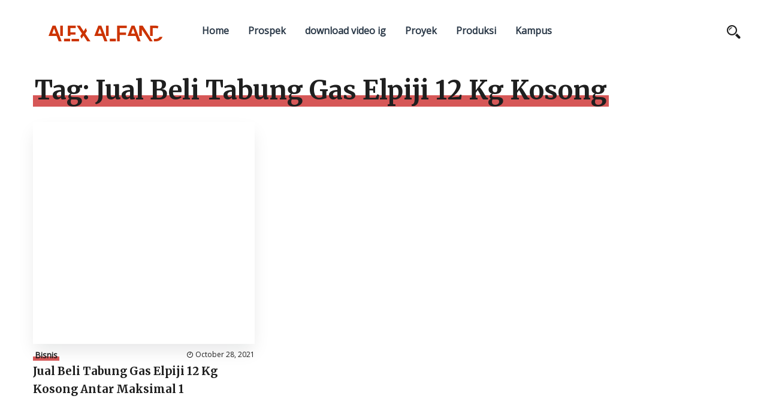

--- FILE ---
content_type: text/html; charset=utf-8
request_url: https://alfand.web.id/tag/jual-beli-tabung-gas-elpiji-12-kg-kosong/
body_size: 6238
content:
<!DOCTYPE html>
<html>
<head lang="en-US">
  <meta charset="UTF-8">
  <meta name="viewport" content="width=device-width, initial-scale=1.0">
  <meta http-equiv="X-UA-Compatible" content="ie=edge">
  <title>Jual Beli Tabung Gas Elpiji 12 Kg Kosong &#8211; Teknik Industri Gaya Baru</title>
  <link rel='dns-prefetch' href='//fonts.googleapis.com'>
  <link rel='dns-prefetch' href='//s.w.org'>
  <link rel="alternate" type="application/rss+xml" title="Teknik Industri Gaya Baru &raquo; Feed" href="/feed/">
  <link rel="alternate" type="application/rss+xml" title="Teknik Industri Gaya Baru &raquo; Comments Feed" href="/comments/feed/">
  <link rel="alternate" type="application/rss+xml" title="Teknik Industri Gaya Baru &raquo; Jual Beli Tabung Gas Elpiji 12 Kg Kosong Tag Feed" href="/tag/jual-beli-tabung-gas-elpiji-12-kg-kosong/feed/">
  <script type="text/javascript">
  window._wpemojiSettings = {"baseUrl":"https:\/\/s.w.org\/images\/core\/emoji\/13.1.0\/72x72\/","ext":".png","svgUrl":"https:\/\/s.w.org\/images\/core\/emoji\/13.1.0\/svg\/","svgExt":".svg","source":{"concatemoji":"https:\/\/alfand.web.id\/wp-includes\/js\/wp-emoji-release.min.js?ver=5.9.3"}};
  /*! This file is auto-generated */
  !function(e,a,t){var n,r,o,i=a.createElement("canvas"),p=i.getContext&&i.getContext("2d");function s(e,t){var a=String.fromCharCode;p.clearRect(0,0,i.width,i.height),p.fillText(a.apply(this,e),0,0);e=i.toDataURL();return p.clearRect(0,0,i.width,i.height),p.fillText(a.apply(this,t),0,0),e===i.toDataURL()}function c(e){var t=a.createElement("script");t.src=e,t.defer=t.type="text/javascript",a.getElementsByTagName("head")[0].appendChild(t)}for(o=Array("flag","emoji"),t.supports={everything:!0,everythingExceptFlag:!0},r=0;r<o.length;r++)t.supports[o[r]]=function(e){if(!p||!p.fillText)return!1;switch(p.textBaseline="top",p.font="600 32px Arial",e){case"flag":return s([127987,65039,8205,9895,65039],[127987,65039,8203,9895,65039])?!1:!s([55356,56826,55356,56819],[55356,56826,8203,55356,56819])&&!s([55356,57332,56128,56423,56128,56418,56128,56421,56128,56430,56128,56423,56128,56447],[55356,57332,8203,56128,56423,8203,56128,56418,8203,56128,56421,8203,56128,56430,8203,56128,56423,8203,56128,56447]);case"emoji":return!s([10084,65039,8205,55357,56613],[10084,65039,8203,55357,56613])}return!1}(o[r]),t.supports.everything=t.supports.everything&&t.supports[o[r]],"flag"!==o[r]&&(t.supports.everythingExceptFlag=t.supports.everythingExceptFlag&&t.supports[o[r]]);t.supports.everythingExceptFlag=t.supports.everythingExceptFlag&&!t.supports.flag,t.DOMReady=!1,t.readyCallback=function(){t.DOMReady=!0},t.supports.everything||(n=function(){t.readyCallback()},a.addEventListener?(a.addEventListener("DOMContentLoaded",n,!1),e.addEventListener("load",n,!1)):(e.attachEvent("onload",n),a.attachEvent("onreadystatechange",function(){"complete"===a.readyState&&t.readyCallback()})),(n=t.source||{}).concatemoji?c(n.concatemoji):n.wpemoji&&n.twemoji&&(c(n.twemoji),c(n.wpemoji)))}(window,document,window._wpemojiSettings);
  </script>
  <style type="text/css">
  img.wp-smiley,
  img.emoji {
        display: inline !important;
        border: none !important;
        box-shadow: none !important;
        height: 1em !important;
        width: 1em !important;
        margin: 0 0.07em !important;
        vertical-align: -0.1em !important;
        background: none !important;
        padding: 0 !important;
  }
  </style>
  <link rel='stylesheet' id='wp-block-library-css' href='/wp-includes/css/dist/block-library/style.min.css?ver=5.9.3' type='text/css' media='all'>
  <style id='global-styles-inline-css' type='text/css'>
  body{--wp--preset--color--black: #000000;--wp--preset--color--cyan-bluish-gray: #abb8c3;--wp--preset--color--white: #ffffff;--wp--preset--color--pale-pink: #f78da7;--wp--preset--color--vivid-red: #cf2e2e;--wp--preset--color--luminous-vivid-orange: #ff6900;--wp--preset--color--luminous-vivid-amber: #fcb900;--wp--preset--color--light-green-cyan: #7bdcb5;--wp--preset--color--vivid-green-cyan: #00d084;--wp--preset--color--pale-cyan-blue: #8ed1fc;--wp--preset--color--vivid-cyan-blue: #0693e3;--wp--preset--color--vivid-purple: #9b51e0;--wp--preset--gradient--vivid-cyan-blue-to-vivid-purple: linear-gradient(135deg,rgba(6,147,227,1) 0%,rgb(155,81,224) 100%);--wp--preset--gradient--light-green-cyan-to-vivid-green-cyan: linear-gradient(135deg,rgb(122,220,180) 0%,rgb(0,208,130) 100%);--wp--preset--gradient--luminous-vivid-amber-to-luminous-vivid-orange: linear-gradient(135deg,rgba(252,185,0,1) 0%,rgba(255,105,0,1) 100%);--wp--preset--gradient--luminous-vivid-orange-to-vivid-red: linear-gradient(135deg,rgba(255,105,0,1) 0%,rgb(207,46,46) 100%);--wp--preset--gradient--very-light-gray-to-cyan-bluish-gray: linear-gradient(135deg,rgb(238,238,238) 0%,rgb(169,184,195) 100%);--wp--preset--gradient--cool-to-warm-spectrum: linear-gradient(135deg,rgb(74,234,220) 0%,rgb(151,120,209) 20%,rgb(207,42,186) 40%,rgb(238,44,130) 60%,rgb(251,105,98) 80%,rgb(254,248,76) 100%);--wp--preset--gradient--blush-light-purple: linear-gradient(135deg,rgb(255,206,236) 0%,rgb(152,150,240) 100%);--wp--preset--gradient--blush-bordeaux: linear-gradient(135deg,rgb(254,205,165) 0%,rgb(254,45,45) 50%,rgb(107,0,62) 100%);--wp--preset--gradient--luminous-dusk: linear-gradient(135deg,rgb(255,203,112) 0%,rgb(199,81,192) 50%,rgb(65,88,208) 100%);--wp--preset--gradient--pale-ocean: linear-gradient(135deg,rgb(255,245,203) 0%,rgb(182,227,212) 50%,rgb(51,167,181) 100%);--wp--preset--gradient--electric-grass: linear-gradient(135deg,rgb(202,248,128) 0%,rgb(113,206,126) 100%);--wp--preset--gradient--midnight: linear-gradient(135deg,rgb(2,3,129) 0%,rgb(40,116,252) 100%);--wp--preset--duotone--dark-grayscale: url('#wp-duotone-dark-grayscale');--wp--preset--duotone--grayscale: url('#wp-duotone-grayscale');--wp--preset--duotone--purple-yellow: url('#wp-duotone-purple-yellow');--wp--preset--duotone--blue-red: url('#wp-duotone-blue-red');--wp--preset--duotone--midnight: url('#wp-duotone-midnight');--wp--preset--duotone--magenta-yellow: url('#wp-duotone-magenta-yellow');--wp--preset--duotone--purple-green: url('#wp-duotone-purple-green');--wp--preset--duotone--blue-orange: url('#wp-duotone-blue-orange');--wp--preset--font-size--small: 13px;--wp--preset--font-size--medium: 20px;--wp--preset--font-size--large: 36px;--wp--preset--font-size--x-large: 42px;}.has-black-color{color: var(--wp--preset--color--black) !important;}.has-cyan-bluish-gray-color{color: var(--wp--preset--color--cyan-bluish-gray) !important;}.has-white-color{color: var(--wp--preset--color--white) !important;}.has-pale-pink-color{color: var(--wp--preset--color--pale-pink) !important;}.has-vivid-red-color{color: var(--wp--preset--color--vivid-red) !important;}.has-luminous-vivid-orange-color{color: var(--wp--preset--color--luminous-vivid-orange) !important;}.has-luminous-vivid-amber-color{color: var(--wp--preset--color--luminous-vivid-amber) !important;}.has-light-green-cyan-color{color: var(--wp--preset--color--light-green-cyan) !important;}.has-vivid-green-cyan-color{color: var(--wp--preset--color--vivid-green-cyan) !important;}.has-pale-cyan-blue-color{color: var(--wp--preset--color--pale-cyan-blue) !important;}.has-vivid-cyan-blue-color{color: var(--wp--preset--color--vivid-cyan-blue) !important;}.has-vivid-purple-color{color: var(--wp--preset--color--vivid-purple) !important;}.has-black-background-color{background-color: var(--wp--preset--color--black) !important;}.has-cyan-bluish-gray-background-color{background-color: var(--wp--preset--color--cyan-bluish-gray) !important;}.has-white-background-color{background-color: var(--wp--preset--color--white) !important;}.has-pale-pink-background-color{background-color: var(--wp--preset--color--pale-pink) !important;}.has-vivid-red-background-color{background-color: var(--wp--preset--color--vivid-red) !important;}.has-luminous-vivid-orange-background-color{background-color: var(--wp--preset--color--luminous-vivid-orange) !important;}.has-luminous-vivid-amber-background-color{background-color: var(--wp--preset--color--luminous-vivid-amber) !important;}.has-light-green-cyan-background-color{background-color: var(--wp--preset--color--light-green-cyan) !important;}.has-vivid-green-cyan-background-color{background-color: var(--wp--preset--color--vivid-green-cyan) !important;}.has-pale-cyan-blue-background-color{background-color: var(--wp--preset--color--pale-cyan-blue) !important;}.has-vivid-cyan-blue-background-color{background-color: var(--wp--preset--color--vivid-cyan-blue) !important;}.has-vivid-purple-background-color{background-color: var(--wp--preset--color--vivid-purple) !important;}.has-black-border-color{border-color: var(--wp--preset--color--black) !important;}.has-cyan-bluish-gray-border-color{border-color: var(--wp--preset--color--cyan-bluish-gray) !important;}.has-white-border-color{border-color: var(--wp--preset--color--white) !important;}.has-pale-pink-border-color{border-color: var(--wp--preset--color--pale-pink) !important;}.has-vivid-red-border-color{border-color: var(--wp--preset--color--vivid-red) !important;}.has-luminous-vivid-orange-border-color{border-color: var(--wp--preset--color--luminous-vivid-orange) !important;}.has-luminous-vivid-amber-border-color{border-color: var(--wp--preset--color--luminous-vivid-amber) !important;}.has-light-green-cyan-border-color{border-color: var(--wp--preset--color--light-green-cyan) !important;}.has-vivid-green-cyan-border-color{border-color: var(--wp--preset--color--vivid-green-cyan) !important;}.has-pale-cyan-blue-border-color{border-color: var(--wp--preset--color--pale-cyan-blue) !important;}.has-vivid-cyan-blue-border-color{border-color: var(--wp--preset--color--vivid-cyan-blue) !important;}.has-vivid-purple-border-color{border-color: var(--wp--preset--color--vivid-purple) !important;}.has-vivid-cyan-blue-to-vivid-purple-gradient-background{background: var(--wp--preset--gradient--vivid-cyan-blue-to-vivid-purple) !important;}.has-light-green-cyan-to-vivid-green-cyan-gradient-background{background: var(--wp--preset--gradient--light-green-cyan-to-vivid-green-cyan) !important;}.has-luminous-vivid-amber-to-luminous-vivid-orange-gradient-background{background: var(--wp--preset--gradient--luminous-vivid-amber-to-luminous-vivid-orange) !important;}.has-luminous-vivid-orange-to-vivid-red-gradient-background{background: var(--wp--preset--gradient--luminous-vivid-orange-to-vivid-red) !important;}.has-very-light-gray-to-cyan-bluish-gray-gradient-background{background: var(--wp--preset--gradient--very-light-gray-to-cyan-bluish-gray) !important;}.has-cool-to-warm-spectrum-gradient-background{background: var(--wp--preset--gradient--cool-to-warm-spectrum) !important;}.has-blush-light-purple-gradient-background{background: var(--wp--preset--gradient--blush-light-purple) !important;}.has-blush-bordeaux-gradient-background{background: var(--wp--preset--gradient--blush-bordeaux) !important;}.has-luminous-dusk-gradient-background{background: var(--wp--preset--gradient--luminous-dusk) !important;}.has-pale-ocean-gradient-background{background: var(--wp--preset--gradient--pale-ocean) !important;}.has-electric-grass-gradient-background{background: var(--wp--preset--gradient--electric-grass) !important;}.has-midnight-gradient-background{background: var(--wp--preset--gradient--midnight) !important;}.has-small-font-size{font-size: var(--wp--preset--font-size--small) !important;}.has-medium-font-size{font-size: var(--wp--preset--font-size--medium) !important;}.has-large-font-size{font-size: var(--wp--preset--font-size--large) !important;}.has-x-large-font-size{font-size: var(--wp--preset--font-size--x-large) !important;}
  </style>
  <link rel='stylesheet' id='toc-screen-css' href='/wp-content/plugins/table-of-contents-plus/screen.min.css?ver=2106' type='text/css' media='all'>
  <link rel='stylesheet' id='calm-blog-gfonts-css' href='https://fonts.googleapis.com/css?family=Merriweather%3Awght%40300%2C400%2C700%7COpen+Sans%3Awght%40300%3B400%3B600%3B700&#038;subset=cyrillic-ext%2Ccyrillic%2Cvietnamese%2Clatin-ext%2Clatin&#038;ver=1.0.0' type='text/css' media='all'>
  <link rel='stylesheet' id='calm-blog-normalize-css' href='/wp-content/themes/calm-blog/assets/css/normalize.css?ver=1.9' type='text/css' media='all'>
  <link rel='stylesheet' id='calm-blog-icofont-css' href='/wp-content/themes/calm-blog/assets/css/icofont.min.css?ver=1.9' type='text/css' media='all'>
  <link rel='stylesheet' id='calm-blog-bootstrap-grid-css' href='/wp-content/themes/calm-blog/assets/css/bootstrap-grid.css?ver=1.0.0' type='text/css' media='all'>
  <link rel='stylesheet' id='calm-blog-main-style-css' href='/wp-content/themes/calm-blog/assets/css/main.css?ver=1.9' type='text/css' media='all'>
  <link rel='stylesheet' id='calm-blog-slick-css' href='/wp-content/themes/calm-blog/assets/css/slick.css?ver=1.9' type='text/css' media='all'>
  <link rel='stylesheet' id='calm-blog-slick-theme-css' href='/wp-content/themes/calm-blog/assets/css/slick-theme.css?ver=1.9' type='text/css' media='all'>
  <link rel='stylesheet' id='calm-blog-style-css-css' href='/wp-content/themes/calm-blog/style.css?ver=1.9' type='text/css' media='all'>
  <style id='calm-blog-style-css-inline-css' type='text/css'>


        .display-tag a,
        .ct-social li a:hover,
        .main-nav > li a:hover,
        a:hover,
        .ct-masonry .post-content .ct-read-more a:hover,
        .site-navigation .main-nav .menu-item-has-children > a:after,
        .dark-mode span:hover::before,
        .site-navigation .main-nav .menu-item-has-children > a::after {
            color: #d65757;
        }
        .post-slide-hor-arrow div, .post-slide-hor-2-arrow div,
        .link-pages .current .page-numbers,
        .post-content a.post-page-numbers:hover span,
        .post-slide-hor-arrow div,
        .post-slide-hor-2-arrow div,
        .post-slide-main-arrow div {
            background: #d65757;
        }
        .prr-title,
        .reply a {
            background-image: linear-gradient(180deg, transparent 65%, #d65757 0);
        }

        .post-content a {
            background-image: linear-gradient(180deg, transparent 65%, #d65757 0);
        }

        .animated-underline {
            background-image: linear-gradient(180deg, transparent 90%, #d65757 0);
        }

        blockquote {
            border-left: 10px solid #d65757;
        }

        .main-nav>.menu-item-has-children:hover>ul,
        .main-nav>.has-children:hover>ul,
        .mobile-nav>li,
        .site-navigation .main-nav .menu-item-has-children > .sub-menu {
            border-bottom: 1px solid #d65757;
        }
        .main-nav .menu-item-has-children .menu-item-has-children>ul,
        .site-navigation .main-nav .menu-item-has-children .sub-menu .menu-item-has-children .sub-menu,
        .main-nav .has-sub-children>ul,
        .nav-parent{
            border-left: 1px solid #d65757;
        }

        .newsletter-area .newsletter-form input[type="submit"]{
            background-color: #d65757;
            border: 1px solid #d65757;

            box-shadow: 0px 3px 12px #d65757;
        }
        .prr-instagram-feed .sbi_follow_btn:before {
            border: 1px solid #d65757;
        }
        .prr-instagram-feed #sb_instagram svg:not(:root).svg-inline--fa {
            color:#d65757;
        }
        footer.prr-footer {
            border-top: 2px solid #d65757;
        }
        .footer-site-info{
            border-top: 1px solid #d65757;
        }
        input:hover, input[type="text"]:hover,
        input[type="email"]:hover,
        input[type="url"]:hover,
        textarea:hover,
        .form-submit #submit {
            border-bottom-color: #d65757;
        }
        .prr-cat-tag {
            background: #d65757;
            box-shadow: 0px 3px 12px #d65757;
        }

        blockquote{
            border-left: 10px solid #d65757;
        }
        .next-post-wrap:before, .previous-post-wrap:before {
            color: #d65757;
        }
  </style>
  <script type='text/javascript' src='/wp-includes/js/jquery/jquery.min.js?ver=3.6.0' id='jquery-core-js'></script>
  <script type='text/javascript' src='/wp-includes/js/jquery/jquery-migrate.min.js?ver=3.3.2' id='jquery-migrate-js'></script>
  <link rel="https://api.w.org/" href="/wp-json/">
  <link rel="alternate" type="application/json" href="/wp-json/wp/v2/tags/141">
  <link rel="EditURI" type="application/rsd+xml" title="RSD" href="/xmlrpc.php?rsd">
  <link rel="wlwmanifest" type="application/wlwmanifest+xml" href="/wp-includes/wlwmanifest.xml">
  <link rel="canonical" href="/jual-beli-tabung-gas-elpiji-12-kg-kosong/">
  <meta name="twitter:image" content="https://alfand.web.id/wp-content/uploads/2021/10/Jual-Beli-Tabung-Gas-Elpiji-12-Kg-Kosong-Antar-Maksimal-1-Gas.jpg">
  <meta name="twitter:card" content="summary">
  <meta name="twitter:domain" content="Teknik Industri Gaya Baru">
  <meta name="twitter:title" content="Jual Beli Tabung Gas Elpiji 12 Kg Kosong">
  <meta property="og:image" content="https://alfand.web.id/wp-content/uploads/2021/10/Jual-Beli-Tabung-Gas-Elpiji-12-Kg-Kosong-Antar-Maksimal-1-Gas.jpg">
  <meta property="og:site_name" content="Teknik Industri Gaya Baru">
  <meta property="og:url" content="https://alfand.web.id/jual-beli-tabung-gas-elpiji-12-kg-kosong/">
  <meta property="og:type" content="object">
  <meta property="og:title" content="Jual Beli Tabung Gas Elpiji 12 Kg Kosong">
  <meta name="title" content="Jual Beli Tabung Gas Elpiji 12 Kg Kosong">
  <link rel="icon" href="/wp-content/uploads/2021/03/cropped-cropped-alex-alfandianto-1-32x32.png" sizes="32x32">
  <link rel="icon" href="/wp-content/uploads/2021/03/cropped-cropped-alex-alfandianto-1-192x192.png" sizes="192x192">
  <link rel="apple-touch-icon" href="/wp-content/uploads/2021/03/cropped-cropped-alex-alfandianto-1-180x180.png">
  <meta name="msapplication-TileImage" content="https://alfand.web.id/wp-content/uploads/2021/03/cropped-cropped-alex-alfandianto-1-270x270.png">
</head>
<body data-rsssl="1" class="archive tag tag-jual-beli-tabung-gas-elpiji-12-kg-kosong tag-141 wp-custom-logo wp-embed-responsive">
  <svg xmlns="http://www.w3.org/2000/svg" viewbox="0 0 0 0" width="0" height="0" focusable="false" role="none" style="visibility: hidden; position: absolute; left: -9999px; overflow: hidden;">
  <defs>
    <filter id="wp-duotone-dark-grayscale">
      <fecolormatrix color-interpolation-filters="sRGB" type="matrix" values=".299 .587 .114 0 0 .299 .587 .114 0 0 .299 .587 .114 0 0 .299 .587 .114 0 0"></fecolormatrix>
      <fecomponenttransfer color-interpolation-filters="sRGB">
        <fefuncr type="table" tablevalues="0 0.49803921568627"></fefuncr>
        <fefuncg type="table" tablevalues="0 0.49803921568627"></fefuncg>
        <fefuncb type="table" tablevalues="0 0.49803921568627"></fefuncb>
        <fefunca type="table" tablevalues="1 1"></fefunca>
      </fecomponenttransfer>
      <fecomposite in2="SourceGraphic" operator="in"></fecomposite>
    </filter>
  </defs></svg><svg xmlns="http://www.w3.org/2000/svg" viewbox="0 0 0 0" width="0" height="0" focusable="false" role="none" style="visibility: hidden; position: absolute; left: -9999px; overflow: hidden;">
  <defs>
    <filter id="wp-duotone-grayscale">
      <fecolormatrix color-interpolation-filters="sRGB" type="matrix" values=".299 .587 .114 0 0 .299 .587 .114 0 0 .299 .587 .114 0 0 .299 .587 .114 0 0"></fecolormatrix>
      <fecomponenttransfer color-interpolation-filters="sRGB">
        <fefuncr type="table" tablevalues="0 1"></fefuncr>
        <fefuncg type="table" tablevalues="0 1"></fefuncg>
        <fefuncb type="table" tablevalues="0 1"></fefuncb>
        <fefunca type="table" tablevalues="1 1"></fefunca>
      </fecomponenttransfer>
      <fecomposite in2="SourceGraphic" operator="in"></fecomposite>
    </filter>
  </defs></svg><svg xmlns="http://www.w3.org/2000/svg" viewbox="0 0 0 0" width="0" height="0" focusable="false" role="none" style="visibility: hidden; position: absolute; left: -9999px; overflow: hidden;">
  <defs>
    <filter id="wp-duotone-purple-yellow">
      <fecolormatrix color-interpolation-filters="sRGB" type="matrix" values=".299 .587 .114 0 0 .299 .587 .114 0 0 .299 .587 .114 0 0 .299 .587 .114 0 0"></fecolormatrix>
      <fecomponenttransfer color-interpolation-filters="sRGB">
        <fefuncr type="table" tablevalues="0.54901960784314 0.98823529411765"></fefuncr>
        <fefuncg type="table" tablevalues="0 1"></fefuncg>
        <fefuncb type="table" tablevalues="0.71764705882353 0.25490196078431"></fefuncb>
        <fefunca type="table" tablevalues="1 1"></fefunca>
      </fecomponenttransfer>
      <fecomposite in2="SourceGraphic" operator="in"></fecomposite>
    </filter>
  </defs></svg><svg xmlns="http://www.w3.org/2000/svg" viewbox="0 0 0 0" width="0" height="0" focusable="false" role="none" style="visibility: hidden; position: absolute; left: -9999px; overflow: hidden;">
  <defs>
    <filter id="wp-duotone-blue-red">
      <fecolormatrix color-interpolation-filters="sRGB" type="matrix" values=".299 .587 .114 0 0 .299 .587 .114 0 0 .299 .587 .114 0 0 .299 .587 .114 0 0"></fecolormatrix>
      <fecomponenttransfer color-interpolation-filters="sRGB">
        <fefuncr type="table" tablevalues="0 1"></fefuncr>
        <fefuncg type="table" tablevalues="0 0.27843137254902"></fefuncg>
        <fefuncb type="table" tablevalues="0.5921568627451 0.27843137254902"></fefuncb>
        <fefunca type="table" tablevalues="1 1"></fefunca>
      </fecomponenttransfer>
      <fecomposite in2="SourceGraphic" operator="in"></fecomposite>
    </filter>
  </defs></svg><svg xmlns="http://www.w3.org/2000/svg" viewbox="0 0 0 0" width="0" height="0" focusable="false" role="none" style="visibility: hidden; position: absolute; left: -9999px; overflow: hidden;">
  <defs>
    <filter id="wp-duotone-midnight">
      <fecolormatrix color-interpolation-filters="sRGB" type="matrix" values=".299 .587 .114 0 0 .299 .587 .114 0 0 .299 .587 .114 0 0 .299 .587 .114 0 0"></fecolormatrix>
      <fecomponenttransfer color-interpolation-filters="sRGB">
        <fefuncr type="table" tablevalues="0 0"></fefuncr>
        <fefuncg type="table" tablevalues="0 0.64705882352941"></fefuncg>
        <fefuncb type="table" tablevalues="0 1"></fefuncb>
        <fefunca type="table" tablevalues="1 1"></fefunca>
      </fecomponenttransfer>
      <fecomposite in2="SourceGraphic" operator="in"></fecomposite>
    </filter>
  </defs></svg><svg xmlns="http://www.w3.org/2000/svg" viewbox="0 0 0 0" width="0" height="0" focusable="false" role="none" style="visibility: hidden; position: absolute; left: -9999px; overflow: hidden;">
  <defs>
    <filter id="wp-duotone-magenta-yellow">
      <fecolormatrix color-interpolation-filters="sRGB" type="matrix" values=".299 .587 .114 0 0 .299 .587 .114 0 0 .299 .587 .114 0 0 .299 .587 .114 0 0"></fecolormatrix>
      <fecomponenttransfer color-interpolation-filters="sRGB">
        <fefuncr type="table" tablevalues="0.78039215686275 1"></fefuncr>
        <fefuncg type="table" tablevalues="0 0.94901960784314"></fefuncg>
        <fefuncb type="table" tablevalues="0.35294117647059 0.47058823529412"></fefuncb>
        <fefunca type="table" tablevalues="1 1"></fefunca>
      </fecomponenttransfer>
      <fecomposite in2="SourceGraphic" operator="in"></fecomposite>
    </filter>
  </defs></svg><svg xmlns="http://www.w3.org/2000/svg" viewbox="0 0 0 0" width="0" height="0" focusable="false" role="none" style="visibility: hidden; position: absolute; left: -9999px; overflow: hidden;">
  <defs>
    <filter id="wp-duotone-purple-green">
      <fecolormatrix color-interpolation-filters="sRGB" type="matrix" values=".299 .587 .114 0 0 .299 .587 .114 0 0 .299 .587 .114 0 0 .299 .587 .114 0 0"></fecolormatrix>
      <fecomponenttransfer color-interpolation-filters="sRGB">
        <fefuncr type="table" tablevalues="0.65098039215686 0.40392156862745"></fefuncr>
        <fefuncg type="table" tablevalues="0 1"></fefuncg>
        <fefuncb type="table" tablevalues="0.44705882352941 0.4"></fefuncb>
        <fefunca type="table" tablevalues="1 1"></fefunca>
      </fecomponenttransfer>
      <fecomposite in2="SourceGraphic" operator="in"></fecomposite>
    </filter>
  </defs></svg><svg xmlns="http://www.w3.org/2000/svg" viewbox="0 0 0 0" width="0" height="0" focusable="false" role="none" style="visibility: hidden; position: absolute; left: -9999px; overflow: hidden;">
  <defs>
    <filter id="wp-duotone-blue-orange">
      <fecolormatrix color-interpolation-filters="sRGB" type="matrix" values=".299 .587 .114 0 0 .299 .587 .114 0 0 .299 .587 .114 0 0 .299 .587 .114 0 0"></fecolormatrix>
      <fecomponenttransfer color-interpolation-filters="sRGB">
        <fefuncr type="table" tablevalues="0.098039215686275 1"></fefuncr>
        <fefuncg type="table" tablevalues="0 0.66274509803922"></fefuncg>
        <fefuncb type="table" tablevalues="0.84705882352941 0.41960784313725"></fefuncb>
        <fefunca type="table" tablevalues="1 1"></fefunca>
      </fecomponenttransfer>
      <fecomposite in2="SourceGraphic" operator="in"></fecomposite>
    </filter>
  </defs></svg> <a class="skip-link" href="#content">Skip to content</a>
  <div class="mobile-menu-overlay"></div>
  <header class="site-header">
    <div class="container">
      <div class="row vertical-align">
        <div class="col-md-12 header-left clearfix">
          <div class="site-branding">
            <a href="/" class="custom-logo-link" rel="home"><img width="242" height="60" src="/wp-content/uploads/2021/06/cropped-alfanddd.png" class="custom-logo" alt="Teknik Industri Gaya Baru"></a>
          </div>
          <nav class="site-navigation">
            <nav class="menu-softland-header-menu-container">
              <ul id="menu-softland-header-menu" class="main-nav">
                <li id="menu-item-942" class="menu-item menu-item-type-custom menu-item-object-custom menu-item-home menu-item-942">
                  <a href="/">Home</a>
                </li>
                <li id="menu-item-638" class="menu-item menu-item-type-taxonomy menu-item-object-category menu-item-638">
                  <a href="/category/prospek/">Prospek</a>
                </li>
                <li id="menu-item-640" class="menu-item menu-item-type-taxonomy menu-item-object-category menu-item-640">
                  <a href="/download-video-ig">download video ig</a> 
                </li>
                <li id="menu-item-641" class="menu-item menu-item-type-taxonomy menu-item-object-category menu-item-641">
                  <a href="/category/proyek/">Proyek</a>
                </li>
                <li id="menu-item-637" class="menu-item menu-item-type-taxonomy menu-item-object-category menu-item-637">
                  <a href="/category/produksi/">Produksi</a>
                </li>
                <li id="menu-item-695" class="menu-item menu-item-type-taxonomy menu-item-object-category menu-item-695">
                  <a href="/category/kampus/">Kampus</a>
                </li>
              </ul>
            </nav>
          </nav>
          <div class="prr-iconset desktop clearfix">
            <div class="prr-social"></div>
            <div class="prr-useful">
              <a href="#" class="js-search-icon"><span class="search-icon"><span class="icon icofont-search-2"></span></span></a>
            </div>
            <div class="search-dropdown search-default">
              <div class="header-search-form clearfix">
                <form role="search" method="get" class="search-form" action="https://alfand.web.id/">
                  <label><span class="screen-reader-text">Search for:</span> <input type="search" class="search-field" placeholder="Search &hellip;" value="" name="s"></label> <input type="submit" class="search-submit" value="Search">
                </form><a href="#" class="prr-icon-close"><span class="icofont-close"></span></a>
              </div>
            </div>
          </div><a href="#" class="menubar-right"><span class="icon icofont-navigation-menu"></span></a>
        </div>
      </div>
    </div>
    <div class="container mobile-menu-container">
      <div class="row">
        <div class="mobile-navigation">
          <nav class="nav-parent">
            <ul id="menu-softland-header-menu-1" class="mobile-nav">
              <li class="menu-item menu-item-type-custom menu-item-object-custom menu-item-home menu-item-942">
                <a href="/">Home</a>
              </li>
              <li class="menu-item menu-item-type-taxonomy menu-item-object-category menu-item-638">
                <a href="/category/prospek/">Prospek</a>
              </li>
              <li class="menu-item menu-item-type-taxonomy menu-item-object-category menu-item-640">
                <a href="/download-video-ig">download video ig</a> 
              </li>
              <li class="menu-item menu-item-type-taxonomy menu-item-object-category menu-item-641">
                <a href="/category/proyek/">Proyek</a>
              </li>
              <li class="menu-item menu-item-type-taxonomy menu-item-object-category menu-item-637">
                <a href="/category/produksi/">Produksi</a>
              </li>
              <li class="menu-item menu-item-type-taxonomy menu-item-object-category menu-item-695">
                <a href="/category/kampus/">Kampus</a>
              </li>
            </ul>
            <div class="prr-social"></div><a href="#" class="menubar-close"><span class="icon icofont-close"></span></a>
          </nav>
        </div>
      </div>
    </div>
  </header>
  <div class="container prr-spacing prr-content-js">
    <div class="row">
      <div class="col-md-12">
        <div class="prr-archive-title">
          <h1><span class="prr-title">Tag: <span>Jual Beli Tabung Gas Elpiji 12 Kg Kosong</span></span></h1>
        </div>
        <div class="row">
          <div class="col-md-4">
            <div class="prr-post-excerpt">
              <div class="featured-single-image">
                <a href="/jual-beli-tabung-gas-elpiji-12-kg-kosong/"><img width="400" height="400" src="/wp-content/uploads/2021/10/Jual-Beli-Tabung-Gas-Elpiji-12-Kg-Kosong-Antar-Maksimal-1-Gas-400x400.jpg" class="attachment-calm-blog-400-1x1 size-calm-blog-400-1x1 wp-post-image" alt="Jual Beli Tabung Gas Elpiji 12 Kg Kosong Antar Maksimal 1 Gas" srcset="/wp-content/uploads/2021/10/Jual-Beli-Tabung-Gas-Elpiji-12-Kg-Kosong-Antar-Maksimal-1-Gas-400x400.jpg 400w, /wp-content/uploads/2021/10/Jual-Beli-Tabung-Gas-Elpiji-12-Kg-Kosong-Antar-Maksimal-1-Gas-150x150.jpg 150w" sizes="(max-width: 400px) 100vw, 400px"></a>
              </div>
              <div class="prr-block-post-meta clearfix">
                <div class="prr-category">
                  <span class="prr-title"><a href="/category/bisnis/">Bisnis</a></span>
                </div>
                <div class="prr-times-read-area">
                  <span class="icofont-clock-time"></span> <span class="prr-times-read">October 28, 2021</span>
                </div>
              </div><a href="/jual-beli-tabung-gas-elpiji-12-kg-kosong/">
              <h3><span class="animated-underline">Jual Beli Tabung Gas Elpiji 12 Kg Kosong Antar Maksimal 1</span></h3></a>
            </div>
          </div>
        </div>
      </div>
    </div>
  </div>
  <div class="container">
    <div class="footer-site-info">
      Copyright © 2022 Alex Alfand <span class="footer-info-right">| Designed by Crafthemes.com</span>
    </div>
  </div>
  <script type='text/javascript' id='toc-front-js-extra'>
  /* <![CDATA[ */
  var tocplus = {"smooth_scroll":"1","visibility_show":"show","visibility_hide":"hide","visibility_hide_by_default":"1","width":"Auto"};
  /* ]]> */
  </script> 
  <script type='text/javascript' src='/wp-content/plugins/table-of-contents-plus/front.min.js?ver=2106' id='toc-front-js'></script> 
  <script type='text/javascript' src='/wp-content/themes/calm-blog/assets/js/slick.min.js?ver=1.9' id='calm-blog-jquery-slick-js'></script> 
  <script type='text/javascript' src='/wp-content/themes/calm-blog/assets/js/jquery-custom.js?ver=1.9' id='calm-blog-jquery-custom-js'></script>
<script defer src="https://static.cloudflareinsights.com/beacon.min.js/vcd15cbe7772f49c399c6a5babf22c1241717689176015" integrity="sha512-ZpsOmlRQV6y907TI0dKBHq9Md29nnaEIPlkf84rnaERnq6zvWvPUqr2ft8M1aS28oN72PdrCzSjY4U6VaAw1EQ==" data-cf-beacon='{"version":"2024.11.0","token":"9d98893a71c346baae1066d9a9c5afde","r":1,"server_timing":{"name":{"cfCacheStatus":true,"cfEdge":true,"cfExtPri":true,"cfL4":true,"cfOrigin":true,"cfSpeedBrain":true},"location_startswith":null}}' crossorigin="anonymous"></script>
</body>
</html>


--- FILE ---
content_type: text/css;charset=UTF-8
request_url: https://alfand.web.id/wp-content/themes/calm-blog/assets/css/main.css?ver=1.9
body_size: 5789
content:
html{font-size:62.5%}body{font-size:1.9em;line-height:1.6;font-weight:400;font-family:"Open Sans",Lato,Raleway,HelveticaNeue,"Helvetica Neue",Helvetica,Arial,sans-serif;color:#1f1f1f;background:#fff;overflow-x:hidden;-webkit-font-smoothing:antialiased;-moz-osx-font-smoothing:grayscale}h1,h2,h3,h4,h5,h6{margin:0 0 1.2rem 0}p{margin:0 0 .8rem 0}h1,h2,h3{font-family:Merriweather,serif}h1{font-weight:900;font-size:4.3rem;line-height:1.35;display:inherit}h2{font-weight:800;font-size:2.3rem;line-height:1.45;display:inherit}h3{font-weight:700;font-size:1.85rem;line-height:1.6;display:inherit}h4{font-weight:700;font-size:1.55rem;line-height:1.7;display:inherit}h5{font-weight:600;font-size:1.4rem;line-height:1.6;display:inherit}h6{font-weight:500;font-size:1.25rem;line-height:1.6;margin:1.6em 0;display:inherit}ol,ul{margin:0;padding:0;list-style-position:inside}a{text-decoration:none;color:#1e1e1e;transition:all .3s ease}a,a:hover{outline:0;-webkit-transition:all .3s ease;-ms-transition:all .3s ease;transition:all .3s ease}a:focus,input[type=email]:focus,input[type=search]:focus,input[type=submit]:focus,input[type=text]:focus{outline:5px auto -webkit-focus-ring-color;outline-offset:-2px}.clearfix::after{content:"";clear:both;display:table}img{max-width:100%;height:auto}.parallax{background-attachment:fixed;background-position:center;background-repeat:no-repeat;background-size:cover}.vertical-align{display:-webkit-flex;display:-moz-flex;display:-ms-flex;display:-o-flex;display:flex!important;align-items:center}input[type=email],input[type=submit],input[type=text]{outline:0;border:1px solid #d3d3d3;border-radius:3px;height:3.84rem;line-height:.9}.site-header{background-color:#fff;top:0;left:0;padding:1.5rem 0;width:100%;z-index:9;transition:.3s all ease}.site-header .row{padding:0}.sticky-header .site-header{position:fixed;z-index:99}.stuck{z-index:1;padding:0;box-shadow:0 14px 28px -4px rgba(14,17,20,.1)}blockquote{background:#f9f9f9;border-left:10px solid #80faff;margin:1.5em 10px;padding:.5em 10px;quotes:"\201C" "\201D" "\2018" "\2019"}blockquote:before{color:#ccc;content:open-quote;font-size:4em;line-height:.1em;margin-right:.25em;vertical-align:-.4em}blockquote p{display:inline}.prr-spacing-top{margin-top:4.800000000000001rem}.prr-spacing-bottom{margin-bottom:4.800000000000001rem}.site-branding{float:left;margin-right:2.4000000000000004rem}.site-branding .site-title{margin-bottom:0}.site-branding .site-title a:hover{color:initial}.header-left{position:relative;z-index:2}.header-left .prr-iconset{position:absolute;right:0;top:50%;transform:translateY(-50%)}nav{float:left;position:relative;z-index:2}nav a{font-size:1.6rem;font-weight:700}.main-nav:after,.main-nav:before{display:table;content:" "}.main-nav:after{clear:both}.main-nav ul{border-radius:3px;box-shadow:0 14px 28px -4px rgba(14,17,20,.1)}.main-nav li{list-style-type:none}.main-nav>li{float:left}.main-nav>li>a{color:#1e1e1e;display:block;padding:2.4rem 1.6rem}.main-nav>li a:hover{color:#d33}.main-nav>li a{color:#2b3948}.main-nav .menu-item-has-children{position:relative}.main-nav .menu-item-has-children .to-left{left:unset!important;right:25%}.main-nav .menu-item-has-children .sub-menu{padding-top:0;padding-bottom:0}.main-nav .menu-item-has-children .sub-menu li{border-bottom:1px solid #e0e0e0;padding:1rem 0;position:relative}.main-nav .menu-item-has-children .sub-menu li a{display:block}.main-nav .menu-item-has-children .sub-menu li:last-child{border-bottom:0}.main-nav .menu-item-has-children ul{background-color:#fff;position:absolute;padding:1.6rem 2.4rem;width:220px;opacity:0;visibility:hidden;-webkit-transition:all .3s;-moz-transition:all .3s;-o-transition:all .3s;transition:all .3s}.main-nav .menu-item-has-children:focus>ul,.main-nav .menu-item-has-children:hover>ul{opacity:1;visibility:visible;-webkit-transform:translateY(-10px);-ms-transform:translateY(-10px);transform:translateY(-10px)}.main-nav .menu-item-has-children>a::after{content:"\ea67";padding-left:1.6rem;font:normal normal normal 18px/1 IcoFont;position:absolute;right:-4px;top:26px}.main-nav .menu-item-has-children .menu-item-has-children .sub-menu{-webkit-transform:translate(140px,-25px);-ms-transform:translate(140px,-25px);transform:translate(140px,-25px)}.main-nav .menu-item-has-children .menu-item-has-children:hover>.sub-menu{-webkit-transform:translate(170px,-25px);-ms-transform:translate(170px,-25px);transform:translate(170px,-25px)}.main-nav .menu-item-has-children .menu-item-has-children>a::after{content:"\ea69";margin-top:4px;top:unset;right:0}.main-nav .menu-item-has-children>ul.is-focused{opacity:1;visibility:visible}.nav-menu{position:relative}.mobile-menu-container{position:absolute;top:0;right:3.2rem}.mobile-menu-container ul>li>a{color:#1e1e1e}.mobile-menu-container ul>li>a:hover{color:#d33}.js-ct-menubar-right:focus{outline:5px auto -webkit-focus-ring-color}.menubar-close,.menubar-right{cursor:pointer;position:absolute;font-size:2.7rem;right:0;top:1rem;z-index:2}.menubar-close{right:3.2rem}.menubar-right{padding-right:15px;top:50%;-webkit-transform:translateY(-50%);-ms-transform:translateY(-50%);transform:translateY(-50%)}.dropdown-toggle{cursor:pointer;font-size:2.2rem;margin-top:.2rem;position:absolute;top:1rem;right:0;padding:0!important;line-height:1;-webkit-transition:-webkit-transform .2s ease-out;-moz-transition:-moz-transform .2s ease-out;-o-transition:-o-transform .2s ease-out;transition:transform .2s ease-out}.mobile-menu-overlay{background-color:rgba(0,0,0,.5);position:fixed;width:100%;height:100%;opacity:0;visibility:hidden;z-index:9901;-webkit-transition:all .2s;-moz-transition:all .2s;-o-transition:all .2s;transition:all .2s}.mobile-menu-active{opacity:1;visibility:visible}.nav-parent{background-color:#fff;border-left:1px solid #e3e3e3;padding:4rem;position:fixed;overflow-y:scroll;top:0;right:0;bottom:0;max-width:30rem;width:100%;visibility:hidden;z-index:9902;-webkit-transition:all .2s;-moz-transition:all .2s;-o-transition:all .2s;transition:all .2s ease;-webkit-transform:translate3d(100%,0,0);transform:translate3d(100%,0,0)}.mobile-menu-open{-webkit-transform:translate3d(0,0,0)!important;transform:translate3d(0,0,0)!important;visibility:visible}.mobile-nav li{position:relative;list-style-type:none}.mobile-nav>li{border-bottom:1px solid #e3e3e3}.mobile-nav>li:last-child{border-bottom:none}.mobile-nav li a{padding:1rem;display:block}.mobile-nav li ul a,.mobile-nav li ul li ul a{display:block}.mobile-nav>li>ul{display:none;padding-left:1.6rem}.mobile-nav>li>ul>li>ul{display:none;padding-left:1.6rem}.toggled{-o-transform:rotate(-180deg);-ms-transform:rotate(-180deg);-webkit-transform:rotate(-180deg);transform:rotate(-180deg)}.search-default{visibility:hidden}.search-shown{animation-name:ctSlideUpIn;-webkit-animation-name:ctSlideUpIn;animation-duration:.2s;-webkit-animation-duration:.2s;animation-timing-function:ease;-webkit-animation-timing-function:ease;visibility:visible!important}@keyframes ctSlideUpIn{0%{transform:translateY(20px);opacity:0}100%{transform:translateY(0);opacity:1}}@-webkit-keyframes ctSlideUpIn{0%{-webkit-transform:translateY(20px);opacity:0}100%{-webkit-transform:translateY(0);opacity:1}}.search-hidden{animation-name:ctSlideDownOut;-webkit-animation-name:ctSlideDownOut;animation-duration:.2s;-webkit-animation-duration:.2s;animation-timing-function:ease;-webkit-animation-timing-function:ease;visibility:hidden}@keyframes ctSlideDownOut{0%{transform:translateY(0);opacity:1;visibility:visible}100%{transform:translateY(20px);opacity:0;visibility:hidden}}@-webkit-keyframes ctSlideDownOut{0%{-webkit-transform:translateY(0);opacity:1}100%{-webkit-transform:translateY(20px);opacity:0}}.search-icon{margin-right:5px}.search-form{font-size:1.6rem}.search-submit{cursor:pointer}.search-dropdown{position:absolute;top:100%;right:0;background:#f7f8f8;padding:2rem;width:32rem;height:auto;box-shadow:0 14px 28px -4px rgba(14,17,20,.1)}.search-dropdown .header-search-form *{margin:0}.search-dropdown .header-search-form #search,.search-dropdown .header-search-form .input-group-btn{display:block;float:left}.search-dropdown .header-search-form #search{width:80%}.search-dropdown .header-search-form .input-group-btn{width:20%}.search-dropdown .header-search-form .prr-icon-close{position:absolute;top:0;right:7px;display:none}.search-dropdown .header-search-form .js-shown{display:block}.search-dropdown .prr-tab-focus{margin:1rem}@media (min-width:991.99px){.logo-container .search-icon,.menubar-right,.mobile-navigation{display:none!important}}@media (max-width:992px){.header-navigation,.main-nav,.menu-wrapper .search-icon,.nav-button{display:none}.search-icon{margin-right:3.2rem}.desktop .prr-social{display:none}.search-icon{padding-right:20px}.prr-social{text-align:center}}.sticky-header{top:0;left:0;max-width:100%;z-index:9;background:#fff}.nav-button{margin:0 1.6rem}@media screen and (max-width:782px){.admin-bar .mobile-menu-open{top:46px}}.main-nav .menu-item-has-children .menu-item-has-children>a::after,.main-nav .menu-item-has-children>a::after{color:#d33}.prr-cat-tag{color:#fff;background:#d33;display:inline-block;margin-bottom:10px;padding:1px 10px 2px;border-radius:3px;text-transform:uppercase;box-shadow:0 3px 12px rgba(221,51,51,.7)}.prr-cat-tag a{color:#fff}.prr-featured-image img{margin-bottom:10px;border-radius:5px;max-width:100%;box-shadow:0 3px 12px rgba(30,30,30,.7);box-shadow:0 14px 28px -4px rgba(14,17,20,.1)}.featured-single-image img{box-shadow:0 14px 28px -4px rgba(14,17,20,.1)}.adjusted-image{position:relative;height:525px;overflow:hidden}.adjusted-image img{width:100%;position:relative;top:50%;transform:translateY(-50%)}@media (max-width:992px){.adjusted-image{height:auto}.adjusted-image img{display:block;top:0;transform:unset}}.prr-post-meta{margin-bottom:.8rem}.prr-post-meta *{font-size:1.6rem}.prr-spacing{margin-top:1.92rem;margin-bottom:8rem}.prr-section{margin:8rem 0}.prr-category{color:#d33;font-size:14px;font-weight:600}.prr-category a:hover{color:initial}.prr-cat-tag .prr-title:last-child::after{margin-right:0;content:none}.prr-cat-tag .prr-title::after{content:"/";margin-left:10px}.prr-iconset{display:inline-block;float:right}.prr-iconset>*{float:left;font-size:2.2399999999999998rem;cursor:pointer}.prr-iconset .prr-useful{margin-left:20px}.prr-excerpt-area *{margin-bottom:.5rem}.prr-excerpt-area p{font-size:15px}.post-slide-hor-2-arrow,.post-slide-hor-arrow,.post-slide-main-arrow{cursor:pointer;position:relative}.post-slide-hor-2-arrow div,.post-slide-hor-arrow div,.post-slide-main-arrow div{display:inline-block;font-size:30px;line-height:1;color:#fff;background:#d33;margin-right:5px}.post-slide-hor-2-arrow .next,.post-slide-hor-2-arrow .prev,.post-slide-hor-arrow .next,.post-slide-hor-arrow .prev,.post-slide-main-arrow .next,.post-slide-main-arrow .prev{position:absolute;right:-10px;z-index:1}.post-slide-hor-2-arrow .prev,.post-slide-hor-arrow .prev,.post-slide-main-arrow .prev{right:-43px}.post-slide-main-arrow{position:absolute;top:0;right:0}.post-slide-main-arrow .prev{right:6.2rem}.post-slide-main-arrow .next{right:3.2rem}.post-slide-hor-2-arrow{top:-39px}.post-slide-hor-2-arrow .prev{right:23px}.prr-dot{color:#d33}.newsletter-area,.prr-massive-blog-excerpt,.prr-post-excerpt,.prr-section-intro{margin-bottom:3.2rem}.prr-block-post-meta{position:relative;font-size:1.2rem}.prr-block-post-meta .prr-category{float:left}.prr-block-post-meta .prr-times-read-area{float:right}.prr-title{display:inline;background-image:linear-gradient(180deg,transparent 65%,#e45f5f 0);background-repeat:no-repeat;background-size:100% 100%;line-height:1.2;padding:0 3px;margin-right:.5rem}.prr-title a:hover{color:initial}.prr-cat-tag .prr-title{background:0 0}.animated-underline{background-image:linear-gradient(180deg,transparent 90%,#e45f5f 0);background-repeat:no-repeat;background-size:0 100%;transition:background-size .4s ease}.animated-underline:hover{background-size:100% 100%}.animated-underline a:hover{color:initial}.animated-underline:hover{color:initial}.post-content a{background-image:linear-gradient(180deg,transparent 70%,#f7cccc 0)}.prr-excerpt-slide:hover .animated-underline,.prr-massive-blog-excerpt:hover .animated-underline,.prr-post-excerpt:hover .animated-underline,.prr-sbs-post-excerpt:hover .animated-underline{background-size:100% 100%}.prr-massive-blog-excerpt h2{font-size:2.8rem}.prr-sbs-post-excerpt{margin-bottom:1rem}.prr-sbs-post-excerpt .content-left{width:30%;float:left;max-width:100%;max-height:100%}.prr-sbs-post-excerpt .content-right{width:66%;float:right}.prr-sbs-post-excerpt .prr-times-read-area{font-size:1.2rem;text-transform:uppercase}.newsletter-area{text-align:center}.newsletter-area .prr-newsletter-title{position:relative;display:inline-block}.newsletter-area .prr-title{font-size:3.2rem}.newsletter-area .prr-title:after{content:"\ef13";font-family:IcoFont!important;font-size:75px;font-style:normal;font-weight:400;font-variant:normal;text-transform:none;white-space:nowrap;word-wrap:normal;direction:ltr;line-height:1;position:absolute;color:#ececec;right:-30px;top:-30px;transform:rotate(35deg);z-index:-1}.newsletter-area p{font-size:2.08rem}.newsletter-area .newsletter-form input[type=text]{width:60%;border:1px solid #d3d3d3;margin-right:3px;padding:5px 10px}.newsletter-area .newsletter-form input[type=submit]{background-color:#d33;color:#fff;font-weight:600;width:150px;margin-left:3px;cursor:pointer;border:1px solid #d33;box-shadow:0 3px 12px rgba(221,51,51,.7)}footer ul li{list-style-type:none}footer ul li:before{content:"\ea69";font-family:IcoFont!important;font-style:normal;font-weight:400;font-variant:normal;text-transform:none;white-space:nowrap;word-wrap:normal;direction:ltr;line-height:1}.prr-footer{border-top:2px solid #d33;padding-top:4.800000000000001rem;padding-bottom:3.2rem}.load-more{display:none}.custom-logo-link img{display:block}.custom-logo-dark{display:none}.custom-logo-dark img,.custom-logo-link img{max-height:65px}.admin-bar .site-header{top:3.2rem}@media screen and (max-width:782px){.admin-bar .site-header{top:4.6rem}}.prr-archive-title{margin-bottom:2.4000000000000004rem}.prr-author-about{padding:1.6rem;margin-top:1.5rem;margin-bottom:4.800000000000001rem;box-shadow:0 14px 28px -4px rgba(14,17,20,.1)}.author-info .entry-author-label{color:#999;font-size:1.4545454545454546rem;margin-bottom:0;line-height:1rem}.author-info img{border-radius:50%}.author-info .author-details{margin-left:1.6rem}.author-info .author-name{font-size:1.6rem;line-height:1}.display-tag a{color:#d33}.pagination-single{margin-top:3.2rem;margin-bottom:3.2rem}.pagination-single .pagination-nav{font-size:1.92rem}.pagination-single .pagination-nav .previous-post-wrap{width:50%;display:inline-block}.pagination-single .pagination-nav .previous-post-wrap .previous-post{font-size:1.4545454545454546rem;font-weight:500}.pagination-single .pagination-nav .next-post-wrap{width:50%;text-align:right;float:right}.pagination-single .pagination-nav .next-post-wrap .next-post{font-size:1.4545454545454546rem;font-weight:500}.next-post-wrap,.previous-post-wrap{position:relative}.next-post-wrap:before,.previous-post-wrap:before{color:#d33;font-size:4rem;font-weight:300;font-family:IcoFont;line-height:.65;position:absolute;top:-2rem;width:32px;opacity:0;visibility:hidden;-webkit-transition:all .2s;transition:all .2s}.next-post-wrap:hover:before,.previous-post-wrap:hover:before{opacity:1;visibility:visible;right:0}.next-post-wrap:before{content:'\ea94';right:2rem}.previous-post-wrap:before{content:'\ea93';left:2rem}.previous-post-wrap:hover:before{opacity:1;visibility:visible;left:-.7rem}.shadow{box-shadow:0 14px 28px -4px rgba(14,17,20,.1)}.no-results{padding:4.800000000000001rem 0}.prr-social li{display:inline;list-style-type:none}.prr-social li a[href*="facebook.com"]::before{content:'\ed37'}.prr-social li a[href*="twitter.com"]::before{content:'\ed7a'}.prr-social li a[href*="github.com"]::before{content:'\ed3e'}.prr-social li a[href*="linkedin.com"]::before{content:'\ed4d'}.prr-social li a[href*="wordpress.com"]::before,.prr-social li a[href*="wordpress.org"]::before{content:'\e95b'}.prr-social li a[href*="tumblr.com"]::before{content:'\ed78'}.prr-social li a[href*="dribbble.com"]::before{content:'\ed2e'}.prr-social li a[href*="instagram.com"]::before{content:'\ed46'}.prr-social li a[href*="vimeo.com"]::before{content:'\ed7f'}.prr-social li a[href*="youtube.com"]::before{content:'\ecbb'}.prr-social li a[href*="pinterest.com"]::before{content:'\ed5d'}.prr-social li a[href*="flikr.com"]::before{content:'\ed39'}.prr-social li a[href*="digg.com"]::before{content:'\ed2c'}.prr-social li a[href*="reddit.com"]::before{content:'\ed62'}.prr-social li a[href*="behance.com"]::before{content:'\ed22'}.prr-social li a[href*="slideshare.net"]::before{content:'\e934'}.prr-social li a[href*="/feed"]::before{content:'\efdb'}.prr-social li a[href*=subscribe]::before{content:'\ef12'}.prr-social li{list-style-type:none;display:inline-block}.prr-social li a span::before{width:20px;height:20px;color:#999;border-radius:20px}.prr-social li a::before{display:inline-block;padding:0;vertical-align:top;font-family:IcoFont;font-size:2.2399999999999998rem;color:#1e1e1e;-webkit-font-smoothing:antialiased}.prr-infinite-scroll{margin:4.800000000000001rem 0}.ct-dark-mode{background-color:#0b0b0c!important}.ct-dark-mode .site-header{background-color:#18191b!important}.ct-dark-mode *,.ct-dark-mode .icon,.ct-dark-mode .prr-social a:before,.ct-dark-mode a,.ct-dark-mode figcaption,.ct-dark-mode h1,.ct-dark-mode h2 h3,.ct-dark-mode h4,.ct-dark-mode h5,.ct-dark-mode h6,.ct-dark-mode p,.ct-dark-mode span{color:#eaedf1!important}.ct-dark-mode .featured-section .featured-title{background-color:#18191b}.ct-dark-mode .custom-logo-dark{display:block}.ct-dark-mode .custom-logo-link{display:none}.ct-dark-mode input[type=email],.ct-dark-mode input[type=submit],.ct-dark-mode input[type=text],.ct-dark-mode textarea{color:#18191b!important}.pagination{padding:2.4000000000000004rem 0}.pagination .nav-links{text-align:center}.nav-links{margin:0 auto}.pagination .page-numbers{padding:.6rem}.pagination .page-numbers.next::after{content:'\f178';right:0}.pagination .page-numbers.prev::before{content:'\f177';left:0}.pagination .next,.pagination .prev{position:relative}.pagination .prev{padding-left:3.3rem}.pagination .prev:hover::before{left:-1rem}.pagination .next{padding-right:3.3rem}.pagination .next:hover::after{right:-1rem}.pagination .page-numbers.next::after,.pagination .page-numbers.prev::before{font-size:2rem;font-weight:300;font-family:Fontawesome;line-height:1.14;position:absolute;top:.8rem;width:32px;-webkit-transition:all .3s;transition:all .3s}.pagination .screen-reader-text{display:none}.footer-site-info{text-align:center;font-size:1.4rem;border-top:1px solid #d33;padding:1rem 0}@media screen and (max-width:782px){.next.slick-arrow{right:30px}.prev.slick-arrow{right:-4px}}.main-nav>.notification>a:after{content:"\ec77";font-family:IcoFont;font-size:1rem;position:absolute;right:1rem;top:1.2rem;color:#43c6ac}@media (max-width:992px){.featured-section .featured-title{position:relative;left:50%;top:-25px;transform:translate(-50%,-50%)}}.ct-post-meta *{font-size:1.4rem;display:inline-block}.ct-main-slider .ct-slide-sbs{position:relative}.ct-main-slider .ct-slide-container{position:relative;width:100%;height:43.6rem;left:0;z-index:-1}.ct-main-slider .ct-slide-bg-inner{position:absolute;width:50%;height:100%;z-index:-1}.ct-main-slider .ct-slide-content{position:absolute;width:50%;height:auto;right:2.3rem;top:50%;transform:translateY(-50%);padding:3rem;background-color:#fff;box-shadow:0 14px 28px -4px rgba(14,17,20,.1)}.ct-main-slider .ct-slide-content h2{font-size:3.8rem;line-height:1.3;margin-bottom:0}.ct-main-slider .ct-slide-content p{margin-bottom:0}@media (max-width:991.98px){.ct-main-slider .ct-slide-bg-inner{width:100%}}@media (max-width:767.98px){.ct-main-slider .ct-slide-content{width:80%;left:0}.ct-main-slider .ct-slide-content h2{font-size:3rem}.post-slide-main-arrow .prev{right:4rem}.post-slide-main-arrow .next{right:1rem}}.alignnone{margin:5px 20px 20px 0}.aligncenter,div.aligncenter{display:block;margin:5px auto 5px auto}.alignright{float:right;margin:5px 0 20px 20px}.alignleft{float:left;margin:5px 20px 20px 0}a img.alignright{float:right;margin:5px 0 20px 20px}a img.alignnone{margin:5px 20px 20px 0}a img.alignleft{float:left;margin:5px 20px 20px 0}a img.aligncenter{display:block;margin-left:auto;margin-right:auto}.wp-caption{max-width:96%;text-align:center}.wp-caption.alignnone{margin:5px 20px 20px 0}.wp-caption.alignleft{margin:5px 20px 20px 0}.wp-caption.alignright{margin:5px 0 20px 20px}.wp-caption img{border:0 none;height:auto;margin:0;max-width:98.5%;padding:0;width:auto}.wp-caption p.wp-caption-text{font-size:11px;line-height:17px;margin:0;padding:0 4px 5px}.screen-reader-text{border:0;clip:rect(1px,1px,1px,1px);clip-path:inset(50%);height:1px;margin:-1px;overflow:hidden;padding:0;position:absolute!important;width:1px;word-wrap:normal!important}.screen-reader-text:focus{background-color:#eee;clip:auto!important;clip-path:none;color:#444;display:block;font-size:1em;height:auto;left:5px;line-height:normal;padding:15px 23px 14px;text-decoration:none;top:5px;width:auto;z-index:100000}.gallery-caption .bypostauthor iframe{max-width:100%}.uiScaledImageContainer .scaledImageFitWidth{height:auto;min-height:initial;width:100%}img{max-width:100%}.gallery-columns-3 .gallery-item{max-width:calc(22.666666666666668%)}.gallery-columns-3 .gallery-item:nth-child(3n+3){margin-right:0}.gallery-item{display:inline-block;margin-right:16px;margin-bottom:16px;text-align:center;vertical-align:top}.gallery-item img{height:auto}.gallery-columns-4 .gallery-item{max-width:calc(13%)}.gallery-columns-4 .gallery-item:nth-child(4n+4){margin-right:0}form label{padding-bottom:11px;display:block;width:100%}pre{white-space:pre;overflow-x:auto}label{padding-bottom:11px;display:inline-block}.wp-block-archives-dropdown{margin-bottom:11px}.ct-content-area img{max-width:100%}.link-pages{text-align:center;margin-bottom:70px}.link-pages .page-numbers{height:100%;width:80px;font-size:12px;padding:6px 9px;margin:10px;background-color:#1e1e1e;border-radius:unset;text-align:center;border:none}.link-pages .page-numbers:hover{background-color:#d33;letter-spacing:0;border-radius:unset}.link-pages .current .page-numbers{background-color:#d33}.skip-link{position:absolute;top:-50px!important;left:10px;background-color:#fff;color:#d33;border:2px solid #d33;border-radius:3px;padding:6px 10px;z-index:9999999999}.skip-link:focus{top:0!important}.widgetarea{margin-bottom:3.2rem}.widgetarea:nth-of-type(1){margin-top:3.84rem}.prr-footer .widgetarea:nth-of-type(1){margin-top:0}.prr-footer .widgetarea{margin-bottom:0}#respond{margin-bottom:7.200000000000001rem}@media print{#respond,.layout-center .nav-button,.main-nav,.menubar-right,.mobile-navigation,.top-bar,.widgetarea{display:none}.ct-content-area{width:100%}}.thumbnail-image img{width:100%;height:auto}.admin-bar .site-header{top:3.2rem}@media screen and (max-width:782px){.admin-bar .site-header{top:4.6rem}}@media (max-width:991.98px){.site-header .site-branding{float:none}}.post-content a.mejs-horizontal-volume-slider{background-image:none}iframe,object{max-width:100%}*{word-break:break-word;word-wrap:break-word}.link-pages a{background-image:none}.link-pages .page-numbers{color:#fff}.post-content ul,ol{margin:0 0 3rem 3rem}.wp-block-gallery ul{margin:0}.post-content a.post-page-numbers{background-image:unset}#comments ol ol{list-style-type:decimal}#comments ol.children{list-style-type:none}#comments ul ul{margin:0 0 3rem 3rem}.post_format-post-format-image .post-content a{background-image:none}.comment-content a,.post-content a,.widgetarea a{background-image:none!important;text-decoration:underline}.prr-excerpt a{text-decoration:underline}.comment-form-cookies-consent label{display:inline}.logged-in .comment-message-section{width:100%}.comment-author-section,.comment-message-section{width:49%;float:left}.comment-author-section{padding-left:2%}.comment-author-section>div{margin-bottom:.3rem}#wp-comment-cookies-consent{margin-right:1rem}label{display:block;color:#1e1e1e;font-weight:700}input,input[type=email],input[type=text],input[type=url],textarea{background-color:#fff;border:1px solid #e3e5e6;padding:1rem;width:100%;box-sizing:border-box;transition:border-bottom-color .2s ease;outline:0}input:hover,input[type=email]:hover,input[type=text]:hover,input[type=url]:hover,textarea:hover{border-bottom-color:#d33}input,input[type=email],input[type=text],input[type=url]{height:4rem}.submit>button{margin-top:1rem;text-transform:uppercase;padding:0 2rem;height:4.5rem}.form-submit #submit{background-color:#fff;font-size:1.5rem;margin:0;padding:0 1.5rem;width:100%;height:4rem;text-align:center;position:relative;border:1px solid #e3e5e6;border-bottom-color:#d33;box-sizing:border-box;transition:border-bottom-color .2s ease;cursor:pointer}.form-submit #submit:hover{border-bottom-color:#e3e5e6}.author-image{float:left;padding-right:.6rem}.author-image img{border-radius:100%;min-width:96px;height:auto}.ct-has-description img{width:10rem}.comment-wrapper{display:table;padding-left:1.6rem;border-left:1px dotted #1f1f1f;margin-bottom:3.6rem}.comment-wrapper p{margin-bottom:0}#comments{margin-top:2.4000000000000004rem}#comments ol{list-style-type:none}#comments>.sub-block>ol{margin-left:0}.comment-form-cookies-consent{display:inline-block}#wp-comment-cookies-consent{margin-right:1rem;margin-bottom:0}.comment-form-cookies-consent label{margin-bottom:0}.comment-author .fn a{font-weight:500}.comment-author img{float:left;border-radius:50%;margin-right:2rem}.comment-author .says{display:none}.comment-meta{margin-bottom:1rem}.comment-meta a{font-weight:400}.reply{display:block;text-align:right}.reply a{background-image:linear-gradient(180deg,transparent 70%,#f7cccc 0)}.comment article{margin-bottom:2.4000000000000004rem;padding:2.4000000000000004rem;background-color:#fff;box-shadow:0 14px 28px -4px rgba(14,17,20,.1)}.pingback,.trackback{margin-bottom:2.4000000000000004rem}.comment p{margin-bottom:1rem}.comment .children{margin-left:6rem}.comment-time{font-size:1.4rem;font-weight:400}.comments-pagination{margin-bottom:2.4rem}.comments-pagination .nav-links{margin-right:1rem}.comments-pagination .nav-links>.next{margin-right:0}.comments-pagination .nav-links>.next,.comments-pagination .nav-links>.prev{position:relative;top:.2rem}.author-link{margin-top:1rem}.bypostauthor{border-top:unset!important}.bypostauthor article{border:2px solid #d33}.comment-body{position:relative}.comment-body .reply{position:absolute;top:10px;right:15px;font-size:1.6rem}.form-submit{margin-top:1rem}.logged-in .comment-form-comment{width:100%;float:unset}.comment-form-cookies-consent{display:inline-block}#wp-comment-cookies-consent{margin-right:1rem;margin-bottom:0}input[type=checkbox]{height:1.6rem;width:16px}

--- FILE ---
content_type: application/javascript; charset=utf-8
request_url: https://alfand.web.id/wp-content/themes/calm-blog/assets/js/jquery-custom.js?ver=1.9
body_size: 626
content:
(function($){$(".menu-item-has-children").on({keyup:function(e){var keyCode=e.keyCode||e.which;if(keyCode==9){$(this).children("ul").addClass("is-focused")}}});$(".menu-item-has-children").keydown(function(e){if(e.which==9){$(this).children(".sub-menu").removeClass("is-focused")}});$(".menu-item-has-children .sub-menu").focusout(function(e){if($(this).children(".menu-item-has-children").length===0){$(this).removeClass("is-focused");$(this).parents(".is-focused").removeClass("is-focused")}});$(".menubar-close").keydown(function(e){if(e.which==9){if(e.shiftKey){$(this).parent().removeClass("mobile-menu-open")}}});$(".mobile-nav>.menu-item:first-child").keydown(function(e){if(e.which==9){if(e.shiftKey){$(this).parents(".nav-parent").removeClass("mobile-menu-open")}}});$(".menubar-close").focusout(function(e){$(".mobile-nav li:first-child a").focus()});$(".js-search-icon").on({keyup:function(e){$(".search-dropdown").addClass("search-shown");$(".prr-icon-close").addClass("js-shown").show();$(".header-search-form").addClass("prr-tab-focus")}});$(".prr-icon-close").focusout(function(e){e.preventDefault();$(".search-field").focus()});$(".prr-icon-close").keydown(function(e){if(e.which==13){e.preventDefault();$(".search-dropdown").addClass("search-hidden").removeClass("search-shown");$(this).hide()}});$(".js-search-icon").keydown(function(e){if(e.which==9){if(e.shiftKey){$(".search-dropdown").addClass("search-hidden").removeClass("search-shown")}}});$(document).keydown(function(e){if(e.key==="Escape"){$(".nav-parent").removeClass("mobile-menu-open")}});$(document).ready(function(){$(".ct-slider-main").slick({prevArrow:$(".post-slide-main-arrow .prev"),nextArrow:$(".post-slide-main-arrow .next"),autoplay:true,autoplaySpeed:105e3});$(".post-slide-hor").slick({vertical:true,verticalSwiping:true,slidesToShow:3,slidesToScroll:1,prevArrow:$(".post-slide-hor-arrow .prev"),nextArrow:$(".post-slide-hor-arrow .next"),autoplay:true,autoplaySpeed:5e3});var maxHeight=-1;$(".post-slide-hor .slick-slide").each(function(){if($(this).height()>maxHeight){maxHeight=$(this).height()}});$(".slick-slide").each(function(){if($(this).height()<maxHeight){$(this).css("margin",Math.ceil((maxHeight-$(this).height())/2)+"px 0")}});$(".post-slide-hor-2").slick({vertical:true,verticalSwiping:true,slidesToShow:4,slidesToScroll:1,prevArrow:$(".post-slide-hor-2-arrow .prev"),nextArrow:$(".post-slide-hor-2-arrow .next"),autoplay:true,autoplaySpeed:5e3});if($("body").hasClass("sticky-header")){var header_height=$(".site-header").height();$(".prr-content-js").css("margin-top",header_height+50);$(window).on("scroll",function(){if(!$("body").hasClass("not-fixed")){if($(window).scrollTop()){$(".site-header").addClass("stuck")}else{$(".site-header").removeClass("stuck")}}})}});$(".dropdown-toggle").on("click",function(){$(this).toggleClass("toggled");$(this).next().slideToggle()});function show_menu(e){e.preventDefault();$(".nav-parent").addClass("mobile-menu-open")}function hide_menu(e){e.preventDefault();$(".nav-parent").removeClass("mobile-menu-open")}$(".menubar-right").on("click",show_menu);$(".mobile-menu-overlay").on("click",hide_menu);$(".menubar-close").on("click",hide_menu);var $search_icon=$(".search-icon");var $search_dropdown=$(".search-dropdown");$search_icon.on("click",function(e){e.preventDefault();if($search_dropdown.hasClass("search-hidden")||$search_dropdown.hasClass("search-default")){$search_dropdown.attr("class","search-dropdown search-shown")}else if($search_dropdown.hasClass("search-shown")){$search_dropdown.attr("class","search-dropdown search-hidden")}})})(jQuery);